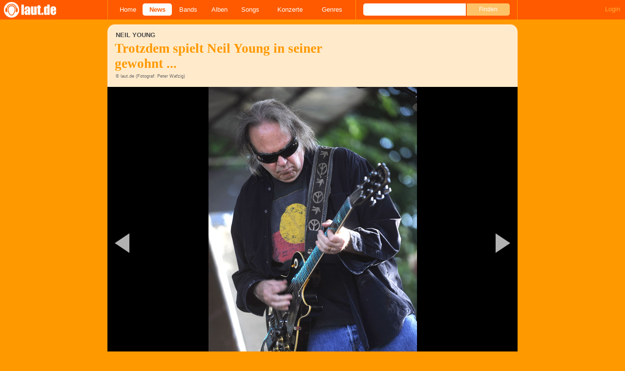

--- FILE ---
content_type: text/html; charset=UTF-8
request_url: https://laut.de/_module/commentcounter?news:18540
body_size: -25
content:
{"news":{"18540":12}}